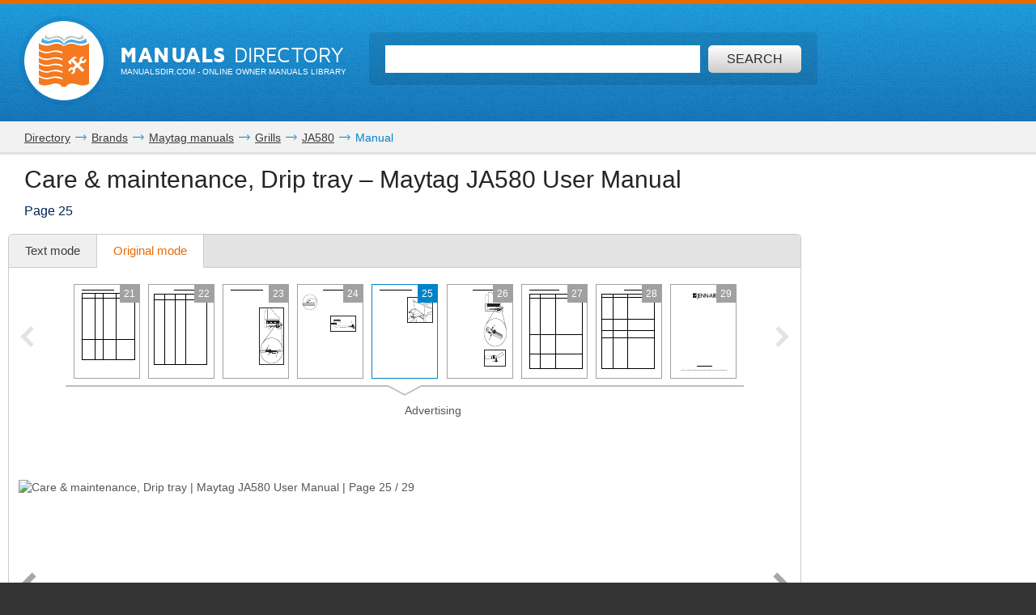

--- FILE ---
content_type: text/html; charset=utf-8
request_url: https://www.google.com/recaptcha/api2/aframe
body_size: 268
content:
<!DOCTYPE HTML><html><head><meta http-equiv="content-type" content="text/html; charset=UTF-8"></head><body><script nonce="dL4qX30oeBZvO589x_tSiQ">/** Anti-fraud and anti-abuse applications only. See google.com/recaptcha */ try{var clients={'sodar':'https://pagead2.googlesyndication.com/pagead/sodar?'};window.addEventListener("message",function(a){try{if(a.source===window.parent){var b=JSON.parse(a.data);var c=clients[b['id']];if(c){var d=document.createElement('img');d.src=c+b['params']+'&rc='+(localStorage.getItem("rc::a")?sessionStorage.getItem("rc::b"):"");window.document.body.appendChild(d);sessionStorage.setItem("rc::e",parseInt(sessionStorage.getItem("rc::e")||0)+1);localStorage.setItem("rc::h",'1768580337790');}}}catch(b){}});window.parent.postMessage("_grecaptcha_ready", "*");}catch(b){}</script></body></html>